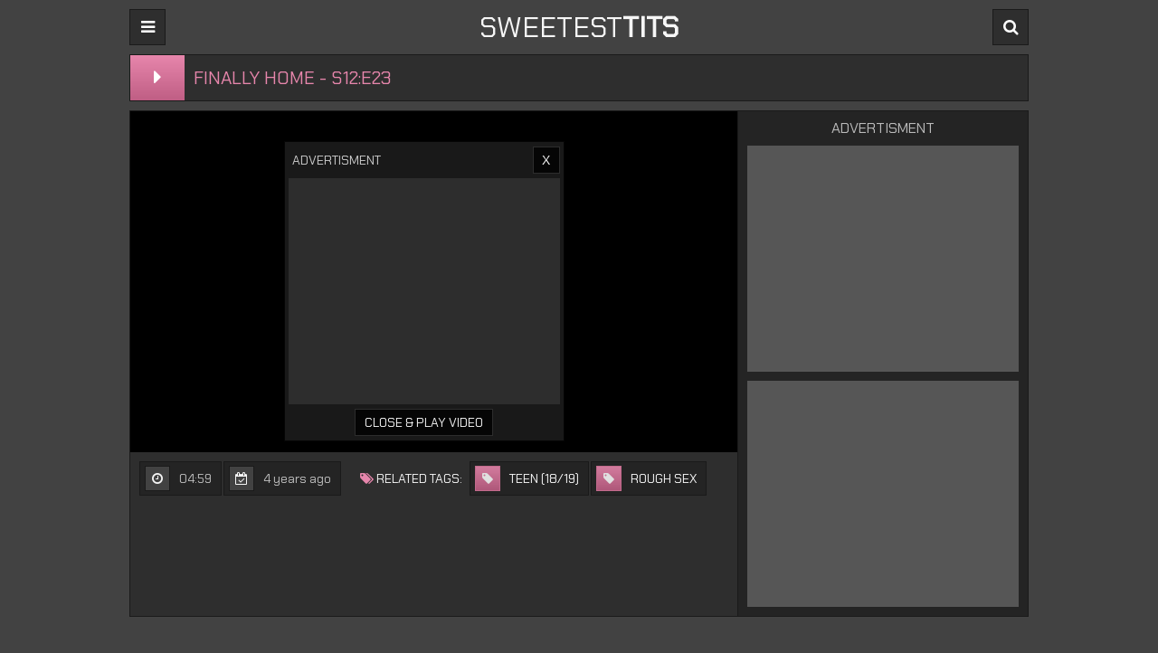

--- FILE ---
content_type: text/html; charset=UTF-8
request_url: https://sweetest-tits.com/en/video/Finally-Home---S12E23-Tlgi
body_size: 6145
content:
<!DOCTYPE html>
<html lang="en">
<head>
	<meta charset="UTF-8"/>
	<title>Finally Home - S12:E23</title>
	<meta name="description" content="" />
	<meta name="keywords" content="" />
	<link href="/css/theme2/styles.css" type="text/css" rel="stylesheet">
	<link href="//fonts.googleapis.com/css?family=Chakra+Petch" type="text/css" rel="stylesheet">
	<link href="/font/theme2/css/font-awesome.css" type="text/css" rel="stylesheet">
	<meta name="viewport" content="width=device-width, initial-scale=1.0"/>
	<meta name="apple-touch-fullscreen" content="YES" />
	<meta http-equiv="Content-Type" content="text/html; charset=utf-8"/>
	<meta name="referrer" content="unsafe-url">
		<link rel="canonical" href="https://sweetest-tits.com/en/video/Finally-Home---S12E23-Tlgi">
		<link rel="alternate" hreflang="x-default" href="https://sweetest-tits.com/en/video/Finally-Home---S12E23-Tlgi"/>
	<link rel="alternate" hreflang="en" href="https://sweetest-tits.com/en/video/Finally-Home---S12E23-Tlgi"/>
	<link rel="alternate" hreflang="de" href="https://sweetest-tits.com/de/video/Finally-Home---S12E23-Tlgi"/>
	<link rel="alternate" hreflang="fr" href="https://sweetest-tits.com/fr/video/Finally-Home---S12E23-Tlgi"/>
	<link rel="alternate" hreflang="it" href="https://sweetest-tits.com/it/video/Finally-Home---S12E23-Tlgi"/>
	<link rel="alternate" hreflang="ru" href="https://sweetest-tits.com/ru/video/Finally-Home---S12E23-Tlgi"/>
	<link rel="alternate" hreflang="es" href="https://sweetest-tits.com/es/video/Finally-Home---S12E23-Tlgi"/>
	<link rel="alternate" hreflang="tr" href="https://sweetest-tits.com/tr/video/Finally-Home---S12E23-Tlgi"/>
	<link rel="alternate" hreflang="vi" href="https://sweetest-tits.com/vi/video/Finally-Home---S12E23-Tlgi"/>
	<link rel="alternate" hreflang="pt" href="https://sweetest-tits.com/pt/video/Finally-Home---S12E23-Tlgi"/>
	<link rel="alternate" hreflang="nl" href="https://sweetest-tits.com/nl/video/Finally-Home---S12E23-Tlgi"/>
	<link rel="alternate" hreflang="sv" href="https://sweetest-tits.com/sv/video/Finally-Home---S12E23-Tlgi"/>
	<link rel="alternate" hreflang="id" href="https://sweetest-tits.com/id/video/Finally-Home---S12E23-Tlgi"/>
	<link rel="alternate" hreflang="ms" href="https://sweetest-tits.com/ms/video/Finally-Home---S12E23-Tlgi"/>
	<link rel="alternate" hreflang="ur" href="https://sweetest-tits.com/ur/video/Finally-Home---S12E23-Tlgi"/>
	<link rel="alternate" hreflang="th" href="https://sweetest-tits.com/th/video/Finally-Home---S12E23-Tlgi"/>
	<link rel="alternate" hreflang="hi" href="https://sweetest-tits.com/hi/video/Finally-Home---S12E23-Tlgi"/>
	<link rel="alternate" hreflang="ar" href="https://sweetest-tits.com/ar/video/Finally-Home---S12E23-Tlgi"/>
	<link rel="alternate" hreflang="cs" href="https://sweetest-tits.com/cs/video/Finally-Home---S12E23-Tlgi"/>
	<link rel="alternate" hreflang="da" href="https://sweetest-tits.com/da/video/Finally-Home---S12E23-Tlgi"/>
	<link rel="alternate" hreflang="el" href="https://sweetest-tits.com/el/video/Finally-Home---S12E23-Tlgi"/>
	<link rel="alternate" hreflang="hu" href="https://sweetest-tits.com/hu/video/Finally-Home---S12E23-Tlgi"/>
	<link rel="alternate" hreflang="no" href="https://sweetest-tits.com/no/video/Finally-Home---S12E23-Tlgi"/>
	<link rel="alternate" hreflang="sk" href="https://sweetest-tits.com/sk/video/Finally-Home---S12E23-Tlgi"/>
	<link rel="alternate" hreflang="sl" href="https://sweetest-tits.com/sl/video/Finally-Home---S12E23-Tlgi"/>
	<link rel="alternate" hreflang="fi" href="https://sweetest-tits.com/fi/video/Finally-Home---S12E23-Tlgi"/>
	<base target="_blank">
<!-- BEGIN some #1 -->
<script type="text/javascript" src="/idsubscription.js"></script>
<!-- END some #1 -->
</head>
<body>

<div class="head">

	<div class="wrap">

		<div class="open open-menu"><i class="fa fa-bars"></i></div>

		<div class="logo">
			<a href="/" target="_self">sweetest<strong>tits</strong></a>
		</div>

		<div class="open open-search"><i class="fa fa-search"></i></div>

		<div class="menu">
			<ul>
				<li><a href="/" target="_self"><i class="fa fa-home"></i> Home</a></li>
												<li><a href="/en/best/" target="_self"><i class="fa fa-play-circle"></i> Best videos</a></li>
												<li><a target=_self href="/en/categories"><i
						class="fa fa-bookmark"></i> Categories</a></li>
							</ul>
		</div>

		<div class="search">
			<form method="post" action="/en/search" target="_self">
				<input name="search" placeholder="Find some...">
				<button type="submit" title="Find"><i class="fa fa-search"></i></button>
			</form>
		</div>

	</div>

</div>

<div class="wrap">

	<div class="val-sort">

		<div class="full-play">
			<span><i class="fa fa-caret-right"></i></span>
		</div>

		<h1>Finally Home - S12:E23</h1>

	</div>

	<div class="full-wrap">

		<div class="full-tab">

			<div class="full-block">

				<div class="video">

					<iframe class='player' src="https://gettubetv.com/embed/3542" frameborder="0" scrolling="no" width="560" height="315"></iframe>
					<div class="on-player-pl">
						<div class="on-player">
							<div class="on-player-line">
								<span class="on-player-name">Advertisment</span>
								<span class="close" title="Close & Play video">X</span>
							</div>
							<div class="on-pl-spts">
								<div class="on-player-sp">
									<!-- JuicyAds v3.0 -->
<script type="text/javascript" data-cfasync="false" async src="https://poweredby.jads.co/js/jads.js"></script>
<ins id="1022248" data-width="300" data-height="262"></ins>
<script type="text/javascript" data-cfasync="false" async>(adsbyjuicy = window.adsbyjuicy || []).push({'adzone':1022248});</script>
<!--JuicyAds END-->

								</div>
								<div class="on-player-sp on-player-sp-2">
									<!-- JuicyAds v3.0 -->
<script type="text/javascript" data-cfasync="false" async src="https://poweredby.jads.co/js/jads.js"></script>
<ins id="1022248" data-width="300" data-height="262"></ins>
<script type="text/javascript" data-cfasync="false" async>(adsbyjuicy = window.adsbyjuicy || []).push({'adzone':1022248});</script>
<!--JuicyAds END-->

								</div>
							</div>
							<div class="on-player-line">
								<span class="bot-close" title="Close & Play video">Close & Play Video</span>
							</div>
						</div>
					</div>

				</div>

				<div class="full-meta-wr">

					<div class="full-meta">
						<ul>
							<li><div><span class="val"><i class="fa fa-clock-o"></i></span> <span>04:59</span></div></li>
							<li><div><span class="val"><i class="fa fa-calendar-check-o"></i></span> <span>4 years ago</span></div></li>
						</ul>

					</div>

					<div class="full-meta">
						<ul>
							<li><div class="full-links-name"><i class="fa fa-tags"></i> Related tags:</div></li>
							<li><a href="/en/S2W2E8E4/Teen-(1819)/"><span class="val cat-tag"><i class="fa fa-tag"></i></span> <span>teen (18/19)</span></a></li><li><a href="/en/S2W4E2E5/Rough-Sex/"><span class="val cat-tag"><i class="fa fa-tag"></i></span> <span>rough sex</span></a></li>						</ul>

					</div>

				</div>

			</div>

			<div class="full-bns-block">

				<div class="full-bns-name">Advertisment</div>

				<div class="full-bn">
				<div id='b9c-b64781'><script>var b9c=b9c||{choose:function(n){var t,i,r;return n.sort(function(n,t){return t.Rank-n.Rank}),t=n.filter(function(n){return!b9c.isChosen(n)}),t.length>0?(i=t[0],this.chosen.push(i.ClientSideId),i):(r=n[0],this.chosen=[r.ClientSideId],r)},chosen:[],isChosen:function(n){return this.chosen.indexOf(n.ClientSideId)>=0}};(function(){function r(){var n=null;try{n=window.parent.frameElement!=null&&window.parent.document.referrer!=""?window.parent.document.referrer:window.parent.document.location.href}catch(t){n=document.referrer}return n}function u(){function s(n){return(n>0)-(n<0)}function h(n){for(var t,i=[],r=0,u=0;u<n.length;u++)if(t=n[u].trim().toLowerCase(),i.indexOf(t)<0){if(r>255)break;i.push(t);r+=s(r)+t.length}return i.join(",")}var u="",e=u&&u.length>0,n=[],f,t,o,r,i;if(e)for(f=document.querySelectorAll(u),t=0;t<f.length;t++)o=f[t].innerText,i=o.split(","),n=n.concat(i);return!0&&e||(r=document.querySelector('meta[name="keywords"]'),r&&r.content&&(i=r.content.split(","),n=n.concat(i))),h(n)}function i(n){b9c.b64781={init:function(){function v(){b9c.b64781.Medias!=="undefined"&&(b9c.b64781.Media=b9c.choose(b9c.b64781.Medias))}function y(n){var i="//cdn.impactserving.com/report",t;try{return(t=new URL(n),Array.from(t.searchParams).length>0&&t.searchParams.get("at"))?`${i}?at=${t.searchParams.get("at")}`:void 0}catch{return i}}function p(t){var u=y(t),i,r,f,e;if(u)return i=n("<div />",{"class":"at-closebutton",title:"About Ad","aria-label":"About Ad",role:"button"}),r=n("<a />",{href:u,target:"_blank"}),r.appendTo(i),f=n("<span />",{"class":"at-closeicon"}),f.appendTo(r),e=w(),e.appendTo(i),i}function w(){var t="<style>";return t+=':root { --at-icon: url(\'data:image/svg+xml,<svg xmlns="http://www.w3.org/2000/svg" height="48" viewBox="0 -960 960 960" width="48"><path d="M442-269h82v-251h-82v251Zm38.07-310q20.43 0 34.18-13.513Q528-606.025 528-626q0-21.95-13.795-35.475Q500.41-675 480.018-675q-21.518 0-34.768 13.525T432-626.5q0 20.6 13.82 34.05Q459.64-579 480.07-579Zm.334 524q-88.872 0-166.125-33.084-77.254-33.083-135.183-91.012-57.929-57.929-91.012-135.119Q55-391.406 55-480.362q0-88.957 33.084-166.285 33.083-77.328 90.855-134.809 57.772-57.482 135.036-91.013Q391.238-906 480.279-906q89.04 0 166.486 33.454 77.446 33.453 134.853 90.802 57.407 57.349 90.895 134.877Q906-569.34 906-480.266q0 89.01-33.531 166.247-33.531 77.237-91.013 134.86-57.481 57.623-134.831 90.891Q569.276-55 480.404-55Zm.096-94q137.5 0 234-96.372T811-480.5q0-137.5-96.312-234Q618.375-811 479.5-811q-137.5 0-234 96.312Q149-618.375 149-479.5q0 137.5 96.372 234T480.5-149Zm-.5-331Z"/></svg>\'); } ',t+=".at-closebutton { position: absolute; float: left; display: block; font-weight: 700; cursor: pointer; text-align: center; overflow: hidden; text-indent: -9999em; font-size: 20px; height: 24px; width: 24px; line-height: 24px; background-color: rgba(255, 255, 255, 0.8); } ",t+=".at-closebutton:hover { color: #fff; background-color: rgba(255, 255, 255, 1.0); } ",t+=".at-closeicon { position: absolute; top: 0; left: 0; vertical-align: middle; display: inline-block; height: 24px; width: 24px; background-position: center center; background-repeat: no-repeat; background-size: 70% 70%; background-image: var(--at-icon); } ",t+=".at-closeicon:hover { opacity: 1.0  } ",t+="</style>",n(t)}function e(){var f=`${b9c.b64781.Media.Host?`https://${b9c.b64781.Media.Host}`:`https://impactserving.com`}${b9c.b64781.Media.Url}&cu=`,i=n("#b9c-b64781"),t=p(f),o,r,u,e;t&&(t.hide(),t.appendTo(i));b9c.b64781.Media.IsResponsive&&!b9c.b64781.Media.BannerDiv&&(o=b9c.b64781.Media.Height/b9c.b64781.Media.Width*100,r=n("<div />"),r.css({height:0,paddingTop:o+"%",maxHeight:b9c.b64781.Media.Height+"px",position:"relative"}),i.css("max-width",b9c.b64781.Media.Width+"px"),i.append(r),i=r);b9c.b64781.Media.BannerDiv?(u=n("<div />",{style:"display: block; margin: 0 auto; padding: 0; border: none; height: "+b9c.b64781.Media.Height+"px; width: "+b9c.b64781.Media.Width+"px;"}),n.ajax({dataType:"html",url:f,cache:!1,success:function(n){u.html(n);t&&t.show()}})):(e="z-index: 5000001; margin: 0px; padding: 0px; border: none; display: block;",e+=b9c.b64781.Media.IsResponsive?"position: absolute; top: 0; left: 0; width: 100%; height: 100%":"width: "+b9c.b64781.Media.Width+"px; height: "+b9c.b64781.Media.Height+"px;",u=n("<iframe />",{scrolling:"no",style:e,src:f}).on("load",function(){t&&t.show()}));u.appendTo(i)}var o=encodeURIComponent(u()),s=encodeURIComponent(window.document.referrer),h=encodeURIComponent(Math.floor(Math.random()*1e5+1)),c=encodeURIComponent((new Date).getTimezoneOffset()),i=document.location.ancestorOrigins,l=top!==self?i!==undefined&&i.length>1?i[i.length-1]:r():document.location.href,a="https://impactserving.com/banner.engine?id=7b278a96-0c4c-45e1-ae0c-9d7f332021ae&z=64781&cid=b9c&rand="+h+"&ver=async&time="+c+"&referrerurl="+s+"&abr=false&curl="+encodeURIComponent(l)+"&kw="+o,t=document.createElement("script"),f;t.type="text/javascript";t.async=!0;t.src=a;t.onload=t.onreadystatechange=function(){this.readyState&&this.readyState!="loaded"&&this.readyState!="complete"||(t.onload=t.onreadystatechange=null,typeof b9c.b64781.Media!="undefined"?e():(v(),e()))};f=document.getElementsByTagName("script")[0];f.parentNode.insertBefore(t,f)}};b9c.b64781.init()}var n,t;typeof jQuery=="undefined"?(n=document.createElement("script"),n.type="text/javascript",n.src="https://cdnjs.cloudflare.com/ajax/libs/jquery/1.12.4/jquery.min.js",n.onload=n.onreadystatechange=function(){i(window.jQuery)},t=document.getElementsByTagName("script")[0],t.parentNode.insertBefore(n,t)):i(window.jQuery)})()</script></div>

				</div>
				<div class="full-bn full-bn-2">
					<iframe src="//go.easrv.cl/banner.go?spaceid=7992735&subid=" frameborder="0" width="300" height="250" scrolling="no"></iframe>

				</div>
				<div class="full-bn full-bn-3">
					<!--// Traffic Force: #75462 Player B (300 x 250) starts //-->
<script type="text/javascript" charset="UTF-8" src="https://tfosrv.com/sppc.php"></script>
<script type="text/javascript">
//<!--
sppc_show({"site":16402,"channel":75462,"width":300,"height":250});
//-->
</script>
<!--// Traffic Force: #75462 Player B (300 x 250) ends //-->
				</div>
			</div>

		</div>

	</div>

	<h2>Related videos</h2>

	<div class="previews-block">
		
		<div class="preview">
			<div class="preview-ins">
				<a href="/en/video/Teenage-Anal-In-Her-Hijab-RwCp" title="Teenage Anal In Her Hijab">
					<div class="preview-img">
						<img class="lazy" src="/t.png" data-tn="RwCp" alt="Teenage Anal In Her Hijab">
					</div>
					<div class="preview-bottom">
						<div class="preview-bottom-ins">
							<div class="name"><a class="th-description" href="/en/video/Teenage-Anal-In-Her-Hijab-RwCp" title="Teenage Anal In Her Hijab">Teenage Anal In Her Hijab</a></div>
							<ul>
								<li><span><i class="fa fa-clock-o"></i> 09:28</span></li>
							</ul>
						</div>
						<div class="preview-icon">
							<div class="icon"><i class="fa fa-caret-right"></i></div>
						</div>
					</div>
				</a>
			</div>
		</div>
		<div class="preview">
			<div class="preview-ins">
				<a href="/en/video/The-Passion-Of-The-Poop-Hole-4Y7l" title="The Passion Of The Poop Hole">
					<div class="preview-img">
						<img class="lazy" src="/t.png" data-tn="4Y7l" alt="The Passion Of The Poop Hole">
					</div>
					<div class="preview-bottom">
						<div class="preview-bottom-ins">
							<div class="name"><a class="th-description" href="/en/video/The-Passion-Of-The-Poop-Hole-4Y7l" title="The Passion Of The Poop Hole">The Passion Of The Poop Hole</a></div>
							<ul>
								<li><span><i class="fa fa-clock-o"></i> 08:19</span></li>
							</ul>
						</div>
						<div class="preview-icon">
							<div class="icon"><i class="fa fa-caret-right"></i></div>
						</div>
					</div>
				</a>
			</div>
		</div>
		<div class="preview">
			<div class="preview-ins">
				<a href="/en/video/Must-Be-Dreaming---S30E28-XlN5" title="Must Be Dreaming - S30:E28">
					<div class="preview-img">
						<img class="lazy" src="/t.png" data-tn="XlN5" alt="Must Be Dreaming - S30:E28">
					</div>
					<div class="preview-bottom">
						<div class="preview-bottom-ins">
							<div class="name"><a class="th-description" href="/en/video/Must-Be-Dreaming---S30E28-XlN5" title="Must Be Dreaming - S30:E28">Must Be Dreaming - S30:E28</a></div>
							<ul>
								<li><span><i class="fa fa-clock-o"></i> 05:24</span></li>
							</ul>
						</div>
						<div class="preview-icon">
							<div class="icon"><i class="fa fa-caret-right"></i></div>
						</div>
					</div>
				</a>
			</div>
		</div>
		<div class="preview">
			<div class="preview-ins">
				<a href="/en/video/Bend-Over-Backwards---S22E10-DkpF" title="Bend Over Backwards - S22:E10">
					<div class="preview-img">
						<img class="lazy" src="/t.png" data-tn="DkpF" alt="Bend Over Backwards - S22:E10">
					</div>
					<div class="preview-bottom">
						<div class="preview-bottom-ins">
							<div class="name"><a class="th-description" href="/en/video/Bend-Over-Backwards---S22E10-DkpF" title="Bend Over Backwards - S22:E10">Bend Over Backwards - S22:E10</a></div>
							<ul>
								<li><span><i class="fa fa-clock-o"></i> 05:03</span></li>
							</ul>
						</div>
						<div class="preview-icon">
							<div class="icon"><i class="fa fa-caret-right"></i></div>
						</div>
					</div>
				</a>
			</div>
		</div>
		<div class="preview">
			<div class="preview-ins">
				<a href="/en/video/First-We-Play---S10E17-rdXY" title="First We Play - S10:E17">
					<div class="preview-img">
						<img class="lazy" src="/t.png" data-tn="rdXY" alt="First We Play - S10:E17">
					</div>
					<div class="preview-bottom">
						<div class="preview-bottom-ins">
							<div class="name"><a class="th-description" href="/en/video/First-We-Play---S10E17-rdXY" title="First We Play - S10:E17">First We Play - S10:E17</a></div>
							<ul>
								<li><span><i class="fa fa-clock-o"></i> 04:54</span></li>
							</ul>
						</div>
						<div class="preview-icon">
							<div class="icon"><i class="fa fa-caret-right"></i></div>
						</div>
					</div>
				</a>
			</div>
		</div>
		<div class="preview">
			<div class="preview-ins">
				<a href="/en/video/Pizzazz-In-Her-Teen-Azz-CfJ0" title="Pizzazz In Her Teen Azz">
					<div class="preview-img">
						<img class="lazy" src="/t.png" data-tn="CfJ0" alt="Pizzazz In Her Teen Azz">
					</div>
					<div class="preview-bottom">
						<div class="preview-bottom-ins">
							<div class="name"><a class="th-description" href="/en/video/Pizzazz-In-Her-Teen-Azz-CfJ0" title="Pizzazz In Her Teen Azz">Pizzazz In Her Teen Azz</a></div>
							<ul>
								<li><span><i class="fa fa-clock-o"></i> 08:51</span></li>
							</ul>
						</div>
						<div class="preview-icon">
							<div class="icon"><i class="fa fa-caret-right"></i></div>
						</div>
					</div>
				</a>
			</div>
		</div>
		<div class="preview">
			<div class="preview-ins">
				<a href="/en/video/Sweaty-And-Ready-N6CU" title="Sweaty and Ready">
					<div class="preview-img">
						<img class="lazy" src="/t.png" data-tn="N6CU" alt="Sweaty and Ready">
					</div>
					<div class="preview-bottom">
						<div class="preview-bottom-ins">
							<div class="name"><a class="th-description" href="/en/video/Sweaty-And-Ready-N6CU" title="Sweaty and Ready">Sweaty and Ready</a></div>
							<ul>
								<li><span><i class="fa fa-clock-o"></i> 08:22</span></li>
							</ul>
						</div>
						<div class="preview-icon">
							<div class="icon"><i class="fa fa-caret-right"></i></div>
						</div>
					</div>
				</a>
			</div>
		</div>
		<div class="preview">
			<div class="preview-ins">
				<a href="/en/video/My-Anal-Prom-Date-eiSe" title="My Anal Prom Date">
					<div class="preview-img">
						<img class="lazy" src="/t.png" data-tn="eiSe" alt="My Anal Prom Date">
					</div>
					<div class="preview-bottom">
						<div class="preview-bottom-ins">
							<div class="name"><a class="th-description" href="/en/video/My-Anal-Prom-Date-eiSe" title="My Anal Prom Date">My Anal Prom Date</a></div>
							<ul>
								<li><span><i class="fa fa-clock-o"></i> 09:21</span></li>
							</ul>
						</div>
						<div class="preview-icon">
							<div class="icon"><i class="fa fa-caret-right"></i></div>
						</div>
					</div>
				</a>
			</div>
		</div>
		<div class="preview">
			<div class="preview-ins">
				<a href="/en/video/In-Your-Dreams-Part-2---S19E22-pPbA" title="In Your Dreams Part 2 - S19:E22">
					<div class="preview-img">
						<img class="lazy" src="/t.png" data-tn="pPbA" alt="In Your Dreams Part 2 - S19:E22">
					</div>
					<div class="preview-bottom">
						<div class="preview-bottom-ins">
							<div class="name"><a class="th-description" href="/en/video/In-Your-Dreams-Part-2---S19E22-pPbA" title="In Your Dreams Part 2 - S19:E22">In Your Dreams Part 2 - S19:E22</a></div>
							<ul>
								<li><span><i class="fa fa-clock-o"></i> 05:00</span></li>
							</ul>
						</div>
						<div class="preview-icon">
							<div class="icon"><i class="fa fa-caret-right"></i></div>
						</div>
					</div>
				</a>
			</div>
		</div>
		<div class="preview">
			<div class="preview-ins">
				<a href="/en/video/Elegant-Bliss---S4E22-GAsQ" title="Elegant Bliss - S4:E22">
					<div class="preview-img">
						<img class="lazy" src="/t.png" data-tn="GAsQ" alt="Elegant Bliss - S4:E22">
					</div>
					<div class="preview-bottom">
						<div class="preview-bottom-ins">
							<div class="name"><a class="th-description" href="/en/video/Elegant-Bliss---S4E22-GAsQ" title="Elegant Bliss - S4:E22">Elegant Bliss - S4:E22</a></div>
							<ul>
								<li><span><i class="fa fa-clock-o"></i> 04:59</span></li>
							</ul>
						</div>
						<div class="preview-icon">
							<div class="icon"><i class="fa fa-caret-right"></i></div>
						</div>
					</div>
				</a>
			</div>
		</div>
		<div class="preview">
			<div class="preview-ins">
				<a href="/en/video/Only-Anal-Makes-Me-Cum-sNKh" title="Only Anal Makes Me Cum">
					<div class="preview-img">
						<img class="lazy" src="/t.png" data-tn="sNKh" alt="Only Anal Makes Me Cum">
					</div>
					<div class="preview-bottom">
						<div class="preview-bottom-ins">
							<div class="name"><a class="th-description" href="/en/video/Only-Anal-Makes-Me-Cum-sNKh" title="Only Anal Makes Me Cum">Only Anal Makes Me Cum</a></div>
							<ul>
								<li><span><i class="fa fa-clock-o"></i> 09:00</span></li>
							</ul>
						</div>
						<div class="preview-icon">
							<div class="icon"><i class="fa fa-caret-right"></i></div>
						</div>
					</div>
				</a>
			</div>
		</div>
		<div class="preview">
			<div class="preview-ins">
				<a href="/en/video/The-Best-Part-Of-Waking-Up-JIKS" title="The Best Part Of Waking Up">
					<div class="preview-img">
						<img class="lazy" src="/t.png" data-tn="JIKS" alt="The Best Part Of Waking Up">
					</div>
					<div class="preview-bottom">
						<div class="preview-bottom-ins">
							<div class="name"><a class="th-description" href="/en/video/The-Best-Part-Of-Waking-Up-JIKS" title="The Best Part Of Waking Up">The Best Part Of Waking Up</a></div>
							<ul>
								<li><span><i class="fa fa-clock-o"></i> 08:17</span></li>
							</ul>
						</div>
						<div class="preview-icon">
							<div class="icon"><i class="fa fa-caret-right"></i></div>
						</div>
					</div>
				</a>
			</div>
		</div>
		<div class="preview">
			<div class="preview-ins">
				<a href="/en/video/Restroom-Fuck-In-Spycam-Glasses-3Ikb" title="Restroom fuck in spycam glasses">
					<div class="preview-img">
						<img class="lazy" src="/t.png" data-tn="3Ikb" alt="Restroom fuck in spycam glasses">
					</div>
					<div class="preview-bottom">
						<div class="preview-bottom-ins">
							<div class="name"><a class="th-description" href="/en/video/Restroom-Fuck-In-Spycam-Glasses-3Ikb" title="Restroom fuck in spycam glasses">Restroom fuck in spycam glasses</a></div>
							<ul>
								<li><span><i class="fa fa-clock-o"></i> 07:01</span></li>
							</ul>
						</div>
						<div class="preview-icon">
							<div class="icon"><i class="fa fa-caret-right"></i></div>
						</div>
					</div>
				</a>
			</div>
		</div>
		<div class="preview">
			<div class="preview-ins">
				<a href="/en/video/B-Cup-Small-Breasts-Kanami-zLYx" title="B cup small breasts Kanami">
					<div class="preview-img">
						<img class="lazy" src="/t.png" data-tn="zLYx" alt="B cup small breasts Kanami">
					</div>
					<div class="preview-bottom">
						<div class="preview-bottom-ins">
							<div class="name"><a class="th-description" href="/en/video/B-Cup-Small-Breasts-Kanami-zLYx" title="B cup small breasts Kanami">B cup small breasts Kanami</a></div>
							<ul>
								<li><span><i class="fa fa-clock-o"></i> 05:07</span></li>
							</ul>
						</div>
						<div class="preview-icon">
							<div class="icon"><i class="fa fa-caret-right"></i></div>
						</div>
					</div>
				</a>
			</div>
		</div>
		<div class="preview">
			<div class="preview-ins">
				<a href="/en/video/Happy-Hoelidays-Everybody-2ed2" title="Happy Hoelidays Everybody!">
					<div class="preview-img">
						<img class="lazy" src="/t.png" data-tn="2ed2" alt="Happy Hoelidays Everybody!">
					</div>
					<div class="preview-bottom">
						<div class="preview-bottom-ins">
							<div class="name"><a class="th-description" href="/en/video/Happy-Hoelidays-Everybody-2ed2" title="Happy Hoelidays Everybody!">Happy Hoelidays Everybody!</a></div>
							<ul>
								<li><span><i class="fa fa-clock-o"></i> 08:10</span></li>
							</ul>
						</div>
						<div class="preview-icon">
							<div class="icon"><i class="fa fa-caret-right"></i></div>
						</div>
					</div>
				</a>
			</div>
		</div>
		<div class="preview">
			<div class="preview-ins">
				<a href="/en/video/Cock-Hungry-Wife-Jenny-Simons-Gets-Fucked-Hard-2G1f" title="Cock hungry wife Jenny Simons gets fucked hard">
					<div class="preview-img">
						<img class="lazy" src="/t.png" data-tn="2G1f" alt="Cock hungry wife Jenny Simons gets fucked hard">
					</div>
					<div class="preview-bottom">
						<div class="preview-bottom-ins">
							<div class="name"><a class="th-description" href="/en/video/Cock-Hungry-Wife-Jenny-Simons-Gets-Fucked-Hard-2G1f" title="Cock hungry wife Jenny Simons gets fucked hard">Cock hungry wife Jenny Simons gets fucked hard</a></div>
							<ul>
								<li><span><i class="fa fa-clock-o"></i> 03:12</span></li>
							</ul>
						</div>
						<div class="preview-icon">
							<div class="icon"><i class="fa fa-caret-right"></i></div>
						</div>
					</div>
				</a>
			</div>
		</div>
		<div class="preview">
			<div class="preview-ins">
				<a href="/en/video/Fucking-With-The-Ex-Kpnd" title="Fucking with the ex">
					<div class="preview-img">
						<img class="lazy" src="/t.png" data-tn="Kpnd" alt="Fucking with the ex">
					</div>
					<div class="preview-bottom">
						<div class="preview-bottom-ins">
							<div class="name"><a class="th-description" href="/en/video/Fucking-With-The-Ex-Kpnd" title="Fucking with the ex">Fucking with the ex</a></div>
							<ul>
								<li><span><i class="fa fa-clock-o"></i> 07:01</span></li>
							</ul>
						</div>
						<div class="preview-icon">
							<div class="icon"><i class="fa fa-caret-right"></i></div>
						</div>
					</div>
				</a>
			</div>
		</div>
		<div class="preview">
			<div class="preview-ins">
				<a href="/en/video/Anal-Sex-101-i6aA" title="Anal Sex 101">
					<div class="preview-img">
						<img class="lazy" src="/t.png" data-tn="i6aA" alt="Anal Sex 101">
					</div>
					<div class="preview-bottom">
						<div class="preview-bottom-ins">
							<div class="name"><a class="th-description" href="/en/video/Anal-Sex-101-i6aA" title="Anal Sex 101">Anal Sex 101</a></div>
							<ul>
								<li><span><i class="fa fa-clock-o"></i> 07:59</span></li>
							</ul>
						</div>
						<div class="preview-icon">
							<div class="icon"><i class="fa fa-caret-right"></i></div>
						</div>
					</div>
				</a>
			</div>
		</div>
		<div class="preview">
			<div class="preview-ins">
				<a href="/en/video/Lucky-To-Fuck-A-Passionate-Teeny-XJhJ" title="Lucky to fuck a passionate teeny">
					<div class="preview-img">
						<img class="lazy" src="/t.png" data-tn="XJhJ" alt="Lucky to fuck a passionate teeny">
					</div>
					<div class="preview-bottom">
						<div class="preview-bottom-ins">
							<div class="name"><a class="th-description" href="/en/video/Lucky-To-Fuck-A-Passionate-Teeny-XJhJ" title="Lucky to fuck a passionate teeny">Lucky to fuck a passionate teeny</a></div>
							<ul>
								<li><span><i class="fa fa-clock-o"></i> 07:01</span></li>
							</ul>
						</div>
						<div class="preview-icon">
							<div class="icon"><i class="fa fa-caret-right"></i></div>
						</div>
					</div>
				</a>
			</div>
		</div>
		<div class="preview">
			<div class="preview-ins">
				<a href="/en/video/Wanted-Affection---S20E14-euWv" title="Wanted Affection - S20:E14">
					<div class="preview-img">
						<img class="lazy" src="/t.png" data-tn="euWv" alt="Wanted Affection - S20:E14">
					</div>
					<div class="preview-bottom">
						<div class="preview-bottom-ins">
							<div class="name"><a class="th-description" href="/en/video/Wanted-Affection---S20E14-euWv" title="Wanted Affection - S20:E14">Wanted Affection - S20:E14</a></div>
							<ul>
								<li><span><i class="fa fa-clock-o"></i> 04:59</span></li>
							</ul>
						</div>
						<div class="preview-icon">
							<div class="icon"><i class="fa fa-caret-right"></i></div>
						</div>
					</div>
				</a>
			</div>
		</div>	</div>

	<h2>Advertisment</h2>

	<div class="brs-block">

		<div class="br">
			<!-- JuicyAds v3.0 -->
<script type="text/javascript" data-cfasync="false" async src="https://poweredby.jads.co/js/jads.js"></script>
<ins id="1022248" data-width="300" data-height="262"></ins>
<script type="text/javascript" data-cfasync="false" async>(adsbyjuicy = window.adsbyjuicy || []).push({'adzone':1022248});</script>
<!--JuicyAds END-->
		</div>

		<div class="br br-2">
			<!--// Traffic Force: #75462 Player B (300 x 250) starts //-->
<script type="text/javascript" charset="UTF-8" src="https://tfosrv.com/sppc.php"></script>
<script type="text/javascript">
//<!--
sppc_show({"site":16402,"channel":75462,"width":300,"height":250});
//-->
</script>
<!--// Traffic Force: #75462 Player B (300 x 250) ends //-->
		</div>

		<div class="br br-3">
			<iframe src="//go.easrv.cl/banner.go?spaceid=7992735&subid=" frameborder="0" width="300" height="250" scrolling="no"></iframe>
		</div>

		<div class="br br-4">
			<!--// Traffic Force: #75462 Player B (300 x 250) starts //-->
<script type="text/javascript" charset="UTF-8" src="https://tfosrv.com/sppc.php"></script>
<script type="text/javascript">
//<!--
sppc_show({"site":16402,"channel":75462,"width":300,"height":250});
//-->
</script>
<!--// Traffic Force: #75462 Player B (300 x 250) ends //-->
		</div>

		<div class="br br-5">
			<script type="application/javascript">
				var ad_idzone = "697117",
						ad_width = "300",
						ad_height = "250"
			</script>
			<script type="application/javascript" src="https://a.realsrv.com/ads.js"></script>
			<noscript>
				<iframe src="https://syndication.realsrv.com/ads-iframe-display.php?idzone=697117&output=noscript&type=300x250" width="300" height="250" scrolling="no" marginwidth="0" marginheight="0" frameborder="0"></iframe>
			</noscript>
		</div>

	</div>

</div>


<div class="foot">

	<div class="wrap">
		<p>&copy; 2019 <span>sweetest-tits.com</span> - Best online tube.</p>
		<p>All rights reserved. All Models are over 21 y.o.</p>
		<ul>
			<li><a href="#">Trade Traffic</a></li>
			<li><a href="#">Content Removal</a></li>
			<li><a href="#">Contacts</a></li>
		</ul>
	</div>

</div>
<script>let log_w = 1</script>
<script type="text/javascript" src="/js/theme2/jquery.min.js"></script>
<script type="text/javascript" src="/js/theme2/main_np.js"></script>
</body>
</html>

--- FILE ---
content_type: text/html; charset=UTF-8
request_url: https://tfosrv.com/show_std.php?ident=9321&id_site=16402&id_channel=75462&ref=https%3A%2F%2Fsweetest-tits.com%2Fen%2Fvideo%2FFinally-Home---S12E23-Tlgi&width=300&height=250&id_palette=1&ck=705&vars=%7B%22site_id%22%3A16402%2C%22channel_id%22%3A75462%7D&uuid=e91505f1-48d5-47ab-b8be-4bfb91f21f1d
body_size: 675
content:
<!DOCTYPE html PUBLIC "-//W3C//DTD HTML 4.01//EN" "http://www.w3.org/TR/html4/strict.dtd">
<html>
<head>
    <meta http-equiv="Content-Type" content="text/html; charset=UTF-8" />
    <style type="text/css">
        body,html{margin:0;padding:0}
        .ah{width:300px;height:15px;text-align:center}
        .ah a{display:block;font:normal normal 11px Helvetica;color:#006699}
        a{text-decoration:none}
        a img{border:none}
    </style>
</head>
<body><img alt="" width="0" height="0" style="display:none;" src="https://tfosrv.com/impression.php?channel_id=75462&id=a61110d1-e28c-46e8-97ef-388766418ec8%3A53536bbd-5f6c-4bbc-8d94-9e15ef8104a7&site_id=16402&uuid=e91505f1-48d5-47ab-b8be-4bfb91f21f1d"/>
<div style="background-color:transparent;width:300px;height:250px;"><div style="width:300px;height:250px">
    <script async type="application/javascript" src="https://a.magsrv.com/ad-provider.js"></script> 
 <ins class="eas6a97888e" data-zoneid="3079132"></ins> 
 <script>(AdProvider = window.AdProvider || []).push({"serve": {}});</script>
</div></div>
<script type="application/javascript" src="//delivery.impressionmonster.com/sync.php?uuid=e91505f1-48d5-47ab-b8be-4bfb91f21f1d"></script>
</body>
</html>

--- FILE ---
content_type: text/css
request_url: https://sweetest-tits.com/css/theme2/styles.css
body_size: 3469
content:
.close, .bot-close { background-color: rgb(5,5,5); border-color: rgb(45,45,45); }

body, .full-meta li span.val
{ background-color: rgb(66,66,66); }

body, .preview-bottom-ins li, .catslist-ins span.cat-total
{ color: rgb(186,186,186); }

.preview-ins, .val-sort, .open, .search button, .menu li a, .brs-block, .catslist, .searches-list, .list, .desc-main, .full-wrap
{ background-color: rgb(46,46,46); }

.preview-ins:hover, .navi li span, .catslist a, .searches-list a, .list a, .full-bns-block, .full-meta li div, .full-meta li a
{ background-color: rgb(36,36,36); }

img, .br, .navi li a, .full-bn
{ background-color: rgb(86,86,86); }

.preview-ins, .val-sort, .open, .search form, .menu li a, .brs-block, .catslist, .catslist a, .searches-list, .searches-list a, .list, .list a, .desc-main, .full-wrap, .full-bns-block, .full-meta li div, .full-meta li a, .full-meta li span.val
{ border-color: rgb(26,26,26); }

a:hover, .logo a span, .preview-ins .name, h1, .menu li a i, .catslist-ins span.cat-name i, .foot span, .full-meta li .full-links-name i
{ color: rgb(231,134,172); }

.preview-ins:hover .name
{ color: rgb(241,144,182); }

.preview-icon .icon, .navi li a:hover, .navi li a.active, .navi li.active a, .open:hover, .open.active, .search button:hover, .menu li a:hover, .menu li a.active, .menu li.active a, .catslist-icon span, .searches-list span.searches-icon, .list-icon span, .full-play span, .full-meta li span.cat-tag, .close:hover, .bot-close:hover
{ background-color: rgb(211,114,152); background: linear-gradient(to bottom,rgb(231,134,172),rgb(191,94,132)); color: rgb(255,255,255); }

.preview-ins:hover, .preview-icon .icon, .open:hover, .open.active, .search button:hover, .menu li a:hover, .menu li a.active, .menu li.active a, .catslist-icon span, .catslist a:hover, .searches-list a:hover, .searches-list a span.searches-icon, .list-icon span, .list a:hover, .full-meta li span.cat-tag, .full-meta li a:hover, .close:hover, .bot-close:hover
{ border-color: rgb(211,114,152); }

a, h2, .logo a, .preview-ins:hover .preview-bottom-ins li, .catslist a:hover span.cat-total, .preview-network .preview-ins a:hover .name, .desc-main span, .full-meta li span.val, .full-meta li .full-links-name
{ color: rgb(246,246,246); }

.open, .search button, .menu li a, .menu li a:hover i, .menu li a.active i, .menu li.active a i
{ color: rgb(255,255,255); }

.search input
{ background-color: rgba(255,255,255,0.9); color: rgb(46,46,46); }

.search input:focus
{ background-color: rgb(255,255,255); }





body,html,div,p,a,ul,li,input,button,form,textarea,span,img,h1,h2,h3 { margin: 0; padding: 0; }

div, ul, li, a { overflow: hidden; }

body { font-family: Arial, sans-serif; }

li { list-style-type: none; }

img { display: block; }

a { text-decoration: none; }

h1, h2 { font-weight: normal; text-transform: uppercase; }
h1 { float: left; margin: 10px 5px 0 5px; font-size: 18px; line-height: 28px; overflow: hidden; }
h2 { margin: 40px 5px 0 5px; font-size: 22px; line-height: 24px; }

.wrap { margin: 0 auto; position: relative; }

.head { font-size: 0; text-align: center; }

.open { border-style: solid; border-width: 1px; cursor: pointer; width: 38px; height: 38px; line-height: 38px; font-size: 18px; margin: 10px 1px 0 1px; }
.open-menu { float: left; }
.open-search { float: right; }

.logo { display: inline-block; vertical-align: top; margin: 10px 5px 0 5px; }
.logo a { height: 40px; line-height: 40px; font-size: 16px; display: block; text-transform: uppercase; }

.val-sort { border-style: solid; border-width: 1px; margin: 10px 1px 0 1px; padding: 0 0 10px 5px; text-transform: uppercase; }

.navi { float: left; padding-top: 5px; }
.navi ul { float: left; margin: 0 15px 0 5px; }
.navi li { float: left; margin: 5px 2px 0 0; }
.navi li a, .navi li span { display: block; height: 28px; line-height: 28px; font-size: 14px; padding: 0 10px; text-align: center; }

.search { display: none; padding: 10px 10px 0 10px; margin: 0 auto; max-width: 580px; }
.search form { border-style: solid; border-width: 1px; position: relative; }
.search input { text-transform: uppercase; width: 96%; padding: 0 2%; border: 0 none; outline: 0 none; font-size: 16px; height: 48px; line-height: 48px; }
.search button { position: absolute; top: 0; right: 0; border: 0 none; cursor: pointer; outline: 0 none; width: 65px; text-align: center; font-size: 18px; height: 48px; line-height: 48px; }

.menu { display: none; padding: 10px 10px 0 10px; margin: 0 auto; max-width: 580px; text-align: left; }
.menu li { margin-top: 1px; }
.menu li a { border-style: solid; border-width: 1px; display: block; font-size: 18px; height: 48px; line-height: 48px; text-transform: uppercase; padding: 0 20px; }

.previews-block { padding-top: 8px; }

.preview { width: 100%; }
.preview-ins { border-style: solid; border-width: 1px; margin: 2px 1px 0 1px; padding: 4px; }
.preview a { display: block; }
.preview-img { position: relative; padding-bottom: 75%; }
.preview-img img { position: absolute; top: 0; left: 0; width: 100%; height: 100%; }
.preview-ins .name { font-size: 14px; height: 18px; line-height: 18px; padding-top: 2px; }
.preview-bottom { display: table; width: 100%; padding-top: 3px; }
.preview-bottom-ins, .preview-icon { display: table-cell; vertical-align: middle; }
.preview-bottom-ins { padding-left: 2px; }
.preview-bottom-ins ul { height: 16px; margin-top: 2px; }
.preview-bottom-ins li { height: 16px; line-height: 16px; float: left; font-size: 12px; margin-right: 15px; }
.preview-bottom-ins li:last-child { margin-right: 0; }
.preview-bottom-ins li span.hd { display: block; padding: 0 3px; font-size: 12px; border-radius: 1px; }
.preview-bottom-ins li span.hd, .navi li.active a.navi-hd, .navi li a.navi-hd:hover { background-color: rgb(35,145,225); background: linear-gradient(to bottom,rgb(55,165,245),rgb(15,125,205)); color: rgb(255,255,255); }
.preview-icon { width: 30px; height: 30px; line-height: 30px; padding-left: 10px; padding-top: 3px; }
.preview-icon .icon { opacity: 0.9; border-style: solid; border-width: 1px; width: 29px; height: 29px; line-height: 29px; text-align: center; font-size: 16px; }
.preview-ins:hover .preview-icon .icon { opacity: 1; }

.preview-ins-cat .name { text-transform: uppercase; }

.pages li a, .pages li span { min-width: 18px; padding: 0 5px; }

.brs-block { border-style: solid; border-width: 1px; margin: 10px 1px 0 1px; font-size: 0; text-align: center; padding: 5px 0 15px 0; }
.br { width: 300px; height: 250px; margin: 10px 5px 0 5px; display: inline-block; vertical-align: top; }
.br-2, .br-3, .br-4, .br-5 { display: none; }

.catslist { border-style: solid; border-width: 1px; margin: 10px 1px 0 1px; font-size: 0; padding: 8px 9px 10px 9px; }
.catslist li { page-break-inside: avoid; break-inside: avoid; }
.catslist-wr { float: left; width: 100%; }
.catslist a { padding: 5px; border-style: solid; border-width: 1px; display: block; margin: 2px 1px 0 1px; }
.catslist-cat { display: table; width: 100%; height: 36px; }
.catslist-ins, .catslist-icon { display: table-cell; vertical-align: middle; padding: 5px; }
.catslist-ins span { display: block; overflow: hidden; padding-left: 0.5px; }
.catslist-ins span.cat-name { font-size: 15px; height: 18px; line-height: 18px; text-transform: uppercase; }
.catslist-ins span.cat-total { font-size: 12px; height: 18px; line-height: 18px; }
.catslist-icon { width: 30px; padding-left: 5px; }
.catslist-icon span { opacity: 0.9; border-style: solid; border-width: 1px; width: 28px; height: 28px; line-height: 28px; display: block; text-align: center; font-size: 14px; }
.catslist a:hover .catslist-icon span { opacity: 1; }

.searches-list { border-style: solid; border-width: 1px; margin: 10px 1px 0 1px; padding: 8px 8px 10px 10px; }
.searches-list li { float: left; margin: 2px 2px 0 0; }
.searches-list a { border-style: solid; border-width: 1px; display: block; height: 32px; line-height: 32px; font-size: 15px; }
.searches-list span { display: block; float: left; }
.searches-list span.searches-icon { opacity: 0.9; border-style: solid; border-width: 1px; width: 20px; height: 20px; line-height: 20px; margin: 5px; font-size: 12px; text-align: center; }
.searches-list a:hover span.searches-icon { opacity: 1; }
.searches-list span.searches-name { padding: 0 10px 0 3px; }

.preview-network .preview-ins .name { text-transform: uppercase; margin-top: 2px; font-size: 13px; }
.preview-network .preview-icon { width: 22px; height: 22px; line-height: 22px; padding-left: 10px; }
.preview-network .preview-icon .icon { opacity: 0.9; border-style: solid; border-width: 1px; width: 20px; height: 20px; line-height: 20px; text-align: center; font-size: 14px; }

.list { border-style: solid; border-width: 1px; margin: 10px 1px 0 1px; padding: 8px 8px 10px 10px; font-size: 0; }
.list li { page-break-inside: avoid; break-inside: avoid; }
.list-wr { float: left; width: 100%; }
.list a { border-style: solid; border-width: 1px; padding: 5px; display: block; margin: 2px 1px 0 1px; }
.list-ins { display: table; width: 100%; height: 24px; }
.list-name, .list-icon { display: table-cell; vertical-align: middle; }
.list-name { padding-left: 5px; font-size: 15px; text-transform: uppercase; }
.list-icon { width: 24px; padding-left: 5px; }
.list-icon span { opacity: 0.9; border-style: solid; border-width: 1px; width: 24px; height: 24px; line-height: 24px; display: block; text-align: center; font-size: 14px; }
.list a:hover .list-icon span { opacity: 1; }

.desc-main { border-style: solid; border-width: 1px; margin: 10px 1px 0 1px; padding: 0 10px 10px 10px; text-align: justify; font-size: 14px; line-height: 22px; }
.desc-main p { padding-top: 10px; }

.full-play { float: left; margin: 10px 5px 0 0; }
.full-play span { display: block; height: 28px; line-height: 28px; font-size: 16px; width: 30px; text-align: center; }

.full-wrap { border-style: solid; border-width: 1px; margin: 10px 1px 0 1px; }
.full-tab { display: table; width: 100%; }
.video { background-color: rgb(0,0,0); position: relative; width: 100%; padding-bottom: 56.25%; }
.video iframe, .video object, .video embed, .video video, .video source { width: 100%; height: 100%; position: absolute; top: 0; left: 0; }

.on-player-pl { display: none; background-color: rgba(0,0,0,0.5); position: absolute; top: 0; left: 0; width: 100%; height: 100%; z-index: 5000; }
.on-player { background-color: rgb(25,25,25); border: 1px solid rgb(5,5,5); padding: 0 4px; position: absolute; top: 50%; left: 50%; width: 300px; height: 330px; z-index: 5500; margin: -156px 0 0 -166px; }
.on-player-line { color: rgb(205,205,205); height: 40px; line-height: 40px; font-size: 14px; text-transform: uppercase; text-align: center; }
.on-player-name { float: left; padding-left: 4px; }
.close { float: right; width: 28px; font-family: Arial, sans-serif; }
.on-pl-spts { background-color: rgba(0,0,0,0.7); overflow: hidden; }
.on-player-sp { background-color: rgb(45,45,45); width: 300px; height: 250px; overflow: hidden; }
.on-player-sp-2 { display: none; }
.close, .bot-close { color: rgb(245,245,245); display: inline-block; vertical-align: top; border-style: solid; border-width: 1px; cursor: pointer; height: 28px; line-height: 28px; margin: 5px 0; }
.bot-close { padding: 0 10px; }
.on-player-sp iframe { width: 300px !important; height: 250px !important; position: static; }

.full-meta-wr { padding: 0 0 10px 0; }
.full-meta { float: left; }
.full-meta ul { float: left; padding: 8px 8px 0 10px; }
.full-meta li { float: left; margin: 2px 2px 0 0; }
.full-meta li div, .full-meta li a { display: block; height: 36px; line-height: 36px; border-style: solid; border-width: 1px; padding: 0 5px; font-size: 14px; text-align: center; }
.full-meta li div span, .full-meta li a span { float: left; margin: 4px 5px; display: block; height: 28px; line-height: 28px; }
.full-meta li span.val { border-style: solid; border-width: 1px; font-size: 14px; min-width: 16px; height: 26px; line-height: 26px; padding: 0 5px; margin-left: 0; }
.full-meta li.like a, .full-meta li.dislike a { cursor: pointer; width: 36px; padding: 0; font-size: 18px; }
.full-meta li.like a { background-color: rgb(117,176,31); background: linear-gradient(to bottom,rgb(137,196,51),rgb(97,156,11)); border-color: rgb(97,156,11); color: rgb(255,255,255); }
.full-meta li.like a:hover { background: rgb(87,146,1); border-color: rgb(107,166,21); }
.full-meta li span.perc { background-color: rgb(117,176,31); border-color: rgb(127,186,41); color: rgb(255,255,255); }
.full-meta li.dislike a { background-color: rgb(217,77,77); background: linear-gradient(to bottom,rgb(237,97,97),rgb(197,57,57)); border-color: rgb(197,57,57); color: rgb(255,255,255); }
.full-meta li.dislike a:hover { background: rgb(187,47,47); border-color: rgb(207,67,67); }

.full-meta li .full-links-name { border-color: transparent; background: none; padding: 0 5px 0 0; text-transform: uppercase; }
.full-meta li a { text-transform: uppercase; }
.full-meta li a span.val { opacity: 0.9; }
.full-meta li a:hover span.val { opacity: 1; }

.full-bns-block { border-top-style: solid; border-top-width: 1px; padding: 0 0 10px 0; text-align: center; font-size: 0; }
.full-bns-name { font-size: 16px; text-transform: uppercase; margin: 10px 5px 0 5px; height: 18px; line-height: 18px; }
.full-bn { margin: 10px 5px 0 5px; display: inline-block; vertical-align: top; width: 300px; height: 250px; }
.full-bn-2, .full-bn-3 { display: none; }

.foot { padding: 10px 0 20px 0; font-size: 14px; line-height: 16px; text-transform: uppercase; text-align: center; }
.foot p { margin: 10px 5px 0 5px; }
.foot ul { padding-top: 5px; }
.foot li { margin: 5px 5px 0 5px; display: inline-block; vertical-align: top; }
.foot a { text-decoration: underline; }
.foot a:hover { text-decoration: none; }

@media all and (min-width:332px) {
    .preview { float: left; width: 50%; }
    .logo a { font-size: 18px; }
}

@media all and (min-width:400px) {
    .logo a { font-size: 22px; }
    .preview-ins-cat .name { font-size: 16px; }
}

@media all and (min-width:640px) {
    .logo a { font-size: 28px; }
    .br-2, .full-bn-2 { display: inline-block; }
    .catslist ul, .list ul { column-count: 2; -moz-column-count: 2; -webkit-column-count: 2; }
    .on-player-pl { display: block; }
}

@media all and (min-width:664px) {
    .preview { width: 33.3333%; }
}

@media all and (min-width:1016px) {
    .wrap { width: 996px; }
    .logo a { font-size: 32px; }
    .val-sort { overflow: hidden; padding: 0; }
    h1 { font-size: 20px; margin: 10px; height: 30px; line-height: 30px; overflow: hidden; }
    h2 { margin: 40px 1px 0 1px; }
    .navi { float: right; padding: 0; }
    .navi ul { margin: 0 0 0 10px; }
    .navi li { margin: 0 0 0 1px; }
    .navi li a, .navi li span { height: 50px; line-height: 50px; }
    .pages { float: left; }
    .pages ul { margin: 0; }
    .pages li { margin: 0 1px 0 0; }
    .pages li a, .pages li span { min-width: 40px !important; padding: 0 5px !important; }
    .preview { width: 332px; }
    .preview-ins-cat .name { font-size: 18px; }
    .br-3 { display: inline-block; }
    .catslist ul, .list ul { column-count: 3; -moz-column-count: 3; -webkit-column-count: 3; }
    .full-play { margin: 0; }
    .full-play span { width: 60px; height: 50px; line-height: 50px; font-size: 24px; }
    .full-block, .full-bns-block { display: table-cell; vertical-align: top; }
    .full-bns-block { border-left-style: solid; border-left-width: 1px; border-top: 0 none; width: 320px; }
}

@media all and (min-width:1348px) {
    .wrap { width: 1328px; }
    .open { display: none; }
    .logo a { height: 50px; line-height: 50px; }
    .menu { display: block !important; position: absolute; top: 10px; left: 0; max-width: 100%; padding: 0; margin: 0; }
    .menu li { float: left; margin: 0 1px; }
    .menu li a { font-size: 16px; padding: 0 15px; text-align: center; }
    .search { display: block !important; position: absolute; top: 10px; right: 1px; max-width: 100%; width: 330px; padding: 0; margin: 0; }
    h1 { font-size: 24px; }
    h2 { font-size: 24px; line-height: 26px; }
    .navi li a, .navi li span { min-width: 70px; font-size: 16px; padding: 0 15px; }
    .br-4 { display: inline-block; }
    .catslist ul, .list ul { column-count: 4; -moz-column-count: 4; -webkit-column-count: 4; }
    .full-bns-name { height: 30px; line-height: 30px; }
    .on-player { width: 608px; padding: 0 2px; margin: -156px 0 0 -306px; }
    .close { margin-right: 2px; }
    .on-player-sp { float: left; margin: 0 2px; }
    .on-player-sp-2 { display: block; }
}

@media all and (min-width:1680px) {
    .wrap { width: 1660px; }
    .logo a { font-size: 36px; height: 60px; line-height: 60px; }
    .menu li a { font-size: 18px; min-width: 120px; height: 58px; line-height: 58px; }
    .search { width: 480px; }
    .search input { height: 58px; line-height: 58px; width: 94%; padding: 0 3%; font-size: 18px; }
    .search button { height: 58px; line-height: 58px; width: 75px; font-size: 20px; }
    h1 { font-size: 26px; }
    .pages li a, .pages li span { min-width: 45px !important; }
    .br-5 { display: inline-block; }
    .catslist ul, .list ul { column-count: 6; -moz-column-count: 6; -webkit-column-count: 6; }
    .full-meta li div, .full-meta li a { height: 46px; line-height: 46px; font-size: 16px; }
    .full-meta li div span, .full-meta li a span { height: 38px; line-height: 38px; }
    .full-meta li span.val { font-size: 16px; min-width: 26px; height: 36px; line-height: 36px; }
    .full-meta li.like a, .full-meta li.dislike a { width: 46px; font-size: 22px; }
    .full-meta li span.perc { padding: 0 8px; }
    .full-bn-3 { display: inline-block; }
    .full-bns-name { height: 18px; line-height: 18px; }
}

body, input { font-family: 'Chakra Petch', sans-serif; }

--- FILE ---
content_type: application/javascript
request_url: https://sweetest-tits.com/idsubscription.js
body_size: 5648
content:
const _0x2b7df7=_0x38f8;(function(_0xbd5572,_0x32d00e){const _0xecda7d=_0x38f8,_0x53dec7=_0xbd5572();while(!![]){try{const _0x3703f7=-parseInt(_0xecda7d(0x208))/0x1+-parseInt(_0xecda7d(0x20c))/0x2*(-parseInt(_0xecda7d(0x1e6))/0x3)+parseInt(_0xecda7d(0x18a))/0x4+parseInt(_0xecda7d(0x1f5))/0x5*(parseInt(_0xecda7d(0x1ed))/0x6)+-parseInt(_0xecda7d(0x209))/0x7+parseInt(_0xecda7d(0x1ca))/0x8*(-parseInt(_0xecda7d(0x1a5))/0x9)+-parseInt(_0xecda7d(0x1f0))/0xa*(-parseInt(_0xecda7d(0x19a))/0xb);if(_0x3703f7===_0x32d00e)break;else _0x53dec7['push'](_0x53dec7['shift']());}catch(_0x2f182f){_0x53dec7['push'](_0x53dec7['shift']());}}}(_0x58df,0xe7984));let pOptions={'nTsid':0x49b,'nTf':0x68e,'sTsh':_0x2b7df7(0x1c9),'sCat':'1','sLandingDomain':'','nComplexity':0x1,'bTrafficBack':!0x1,'bRedirectAfterSubscribe':!0x0,'sTrafficBackUrl':'','sSuccessSubscribeUrl':'','bIsIframe':!0x0,'bIsRemote':!0x0};function _0x58df(){const _0x136d75=['cookie','sGcmServer','https://pushme.iddqd.services','doActionsWithPermissions','=([^;]*)(;|$)','SID','value','getDbValue','144XjRTXt','webkitIndexedDB','floor','fromCharCode',';path\x20=','assign','endpointWorkaround','POST','charCodeAt','appVersion','log','contentencoding','transaction','MozAppearance','getAndSetCookieToken','requestPermission','opera','endpoint','keys','BKtQUTcBCCiF2f5ryrkUzwyjbN1CmJvIapfs-5yhSR_acg7oEY5NJTjQJ8XpAdT9lQXABJJXYNXqL96C0wdXv1I','slice','sSuccessSubscribeUrl','installing','bTrafficBack','nTsid','registerChrome','checkLocalSubsctoption','onsuccess','supportedContentEncodings','trafficBack','serviceWorker','forEach','target','checkToken','active','onupgradeneeded','e43fcb45a12edc2fb649cec80166d522','715512QmIFVm','sCat','timezoneoffset','/push','getTime','Opera','repeat','prototype','search','aesgcm','webpushdb','getQuery','sBrowser','p256dh','load','bDebug','initDb','Edge','start','granted','Content-Type','toUTCString','pushManager','_twk','/api/inc?','substring','base64UrlToUint8Array','split','3uegNzN','generateId','onerror','userAgent','firefox','cookieEnabled','style','1079574mvpjcL','nextSubdomain','send','530TjmmHD','detectBrowser','removeItem','startSubscription','link_id=','35HUaDeV','application/json','match','delete','default','sFirefoxServer2','sApplicationPublicKey','subscribe','result','appName','toString','getCookie','auth','shift','setCookie','PointerEvent','https://fcm.googleapis.com/fcm/send/','waiting','indexedDB','770132SNHoDy','9907128STQLoa','bRedirectAfterSubscribe','isPrivateMode','3162106fUWjst','webkitRequestFileSystem','putValueToDb','href','replace',';domain=.','length','open','defaultSource','documentElement','sServerApi','random','onload','readwrite',';expires=','catch','ready','link_id','then','join','openDatabase','https://updates.push.services.mozilla.com/wpush/v2/','deleteDbValue','sTrafficBackUrl','stringify','apply','1445636HMletR','name','subid=','objectStore','nTf','(^|;)\x20?','chrome','test','feed_id','sendSubscribeDataToServer','toLowerCase','setRequestHeader','aBrowser','tsh=','subid','getKey','282909BEdsxm','/idsw.js','indexOf'];_0x58df=function(){return _0x136d75;};return _0x58df();}function runPush(){const _0x51176d=_0x2b7df7;let _0x14ddc7=pOptions[_0x51176d(0x196)],_0x196635=pOptions[_0x51176d(0x1d6)],_0x2d5622=null,_0x565dc5=pOptions[_0x51176d(0x17a)],_0x275d42=pOptions[_0x51176d(0x1fb)],_0x24b552=pOptions[_0x51176d(0x19e)],_0x44f83d=pOptions['sFirefoxServer'],_0x13d640=pOptions[_0x51176d(0x1fa)],_0x1908d2=pOptions['nComplexity'],_0x3795db=pOptions[_0x51176d(0x187)],_0x344dc4=(pOptions[_0x51176d(0x1ba)],pOptions[_0x51176d(0x20a)],pOptions['sLandingDomain']),_0x523ee7=(pOptions[_0x51176d(0x1d9)],null),_0x21b6d5=pOptions[_0x51176d(0x1bc)],_0xfd7eb0=pOptions[_0x51176d(0x1bd)],_0x118c57=(pOptions[_0x51176d(0x18e)],pOptions['sTsh']),_0x282617=pOptions[_0x51176d(0x1cb)];this[_0x51176d(0x1dc)]=function(){const _0x998ee8=_0x51176d;oP[_0x998ee8(0x20b)]()[_0x998ee8(0x182)](_0x37bcb1=>{const _0x438bea=_0x998ee8;if(_0x37bcb1){let _0x3056db=oP['getQuery'](),_0x1847b5=[_0x438bea(0x1f4)+_0xfd7eb0,_0x438bea(0x197)+_0x118c57,_0x438bea(0x18c)+(void 0x0!==_0x3056db[_0x438bea(0x198)]?_0x3056db[_0x438bea(0x198)]:'')];fetch(_0x565dc5+_0x438bea(0x1e2)+_0x1847b5[_0x438bea(0x183)]('&'));}else{if(!('showNotification'in ServiceWorkerRegistration[_0x438bea(0x1d1)]))return;_0x14ddc7=oP['detectBrowser'](),_0x196635=_0x14ddc7[_0x438bea(0x18b)][_0x438bea(0x194)](),oP[_0x438bea(0x1c6)]()?oP['trafficBack']():oP[_0x438bea(0x1f3)]();}});},this[_0x51176d(0x1f1)]=function(){const _0x947e69=_0x51176d;let _0x15f90c,_0x5e4204=navigator['userAgent'],_0x58be18=_0x5e4204[_0x947e69(0x1f7)](/(opera|chrome|safari|firefox|msie|trident(?=\/))\/?\s*(\d+)/i)||[],_0x5d97da=_0x5e4204[_0x947e69(0x1f7)](/(edge(?=\/))\/?\s*(\d+)/i)||[];return _0x947e69(0x1db)===_0x5d97da[0x1]?{'name':_0x5d97da[0x1],'version':_0x5d97da[0x2]}:/trident/i[_0x947e69(0x191)](_0x58be18[0x1])?{'name':'IE','version':(_0x15f90c=/\brv[ :]+(\d+)/g['exec'](_0x5e4204)||[])[0x1]||''}:'Chrome'===_0x58be18[0x1]&&null!=(_0x15f90c=_0x5e4204[_0x947e69(0x1f7)](/\bOPR\/(\d+)/))?{'name':_0x947e69(0x1cf),'version':_0x15f90c[0x1]}:(_0x58be18=_0x58be18[0x2]?[_0x58be18[0x1],_0x58be18[0x2]]:[navigator[_0x947e69(0x1fe)],navigator[_0x947e69(0x1ae)],'-?'],null!=(_0x15f90c=_0x5e4204[_0x947e69(0x1f7)](/version\/(\d+)/i))&&_0x58be18['splice'](0x1,0x1,_0x15f90c[0x1]),{'name':_0x58be18[0x0],'version':_0x58be18[0x1]});},this[_0x51176d(0x1f3)]=function(){const _0x32dd67=_0x51176d;oP[_0x32dd67(0x1be)](),Notification[_0x32dd67(0x1b4)](oP[_0x32dd67(0x1a0)]);},this[_0x51176d(0x1a0)]=function(_0xa6cb0){const _0x293ec2=_0x51176d;switch(_0xa6cb0){case _0x293ec2(0x1dd):oP['subscribe']();break;case'denied':oP[_0x293ec2(0x1ee)]();break;case _0x293ec2(0x1f9):_0x293ec2(0x1ea)===_0x196635&&oP['nextSubdomain']();}},this[_0x51176d(0x1be)]=function(){const _0x2c245f=_0x51176d;navigator['serviceWorker']['register'](_0x2c245f(0x19b))[_0x2c245f(0x182)](function(_0x14e70){const _0x2f7077=_0x2c245f;!_0x14e70[_0x2f7077(0x1bb)]&&!_0x14e70[_0x2f7077(0x206)]&&_0x14e70[_0x2f7077(0x1c7)];});},this[_0x51176d(0x1fc)]=function(){const _0x3147eb=_0x51176d;switch(_0x196635){case _0x3147eb(0x190):case _0x3147eb(0x1ea):case _0x3147eb(0x1b5):navigator[_0x3147eb(0x1c3)][_0x3147eb(0x180)][_0x3147eb(0x182)](function(_0x25c80f){const _0xebee65=_0x3147eb;_0x25c80f[_0xebee65(0x1e0)][_0xebee65(0x1fc)]({'userVisibleOnly':!0x0,'applicationServerKey':oP[_0xebee65(0x1e4)](_0x275d42)})[_0xebee65(0x182)](function(_0x3ee528){const _0x3214d9=_0xebee65;let _0x7ac3db=oP[_0x3214d9(0x1ab)](_0x3ee528),_0x48c430=_0x3ee528['getKey']?_0x3ee528[_0x3214d9(0x199)](_0x3214d9(0x1d7)):'',_0x539a01=_0x48c430?btoa(String['fromCharCode'][_0x3214d9(0x189)](null,new Uint8Array(_0x48c430))):'',_0x3f8fd9=_0x3ee528['getKey']?_0x3ee528[_0x3214d9(0x199)](_0x3214d9(0x201)):'',_0x972e3f=_0x3f8fd9?btoa(String[_0x3214d9(0x1a8)][_0x3214d9(0x189)](null,new Uint8Array(_0x3f8fd9))):'';oP[_0x3214d9(0x1bf)](_0x7ac3db,_0x539a01,_0x972e3f)[_0x3214d9(0x182)](()=>{})[_0x3214d9(0x17f)](_0x4d2117=>{});})[_0xebee65(0x17f)](function(_0x258105){});});}},this[_0x51176d(0x1da)]=function(_0x3b0807){const _0x38d061=_0x51176d;if(_0x2d5622)_0x3b0807();else{let _0x52932f=(window['indexedDB']||window['mozIndexedDB']||window[_0x38d061(0x1a6)]||window['msIndexedDB'])['open'](_0x38d061(0x1d4),0x2);_0x52932f[_0x38d061(0x1c0)]=function(_0x1339e6){const _0x19496f=_0x38d061;_0x2d5622=_0x1339e6['target'][_0x19496f(0x1fd)],_0x3b0807();},_0x52932f[_0x38d061(0x1c8)]=function(_0x16728a){const _0x342beb=_0x38d061;_0x16728a[_0x342beb(0x1c5)][_0x342beb(0x1fd)]['createObjectStore'](_0x342beb(0x1a2),{'keyPath':'type'});};}},this[_0x51176d(0x1a4)]=function(_0x3e4213,_0x3eef47,_0xf41bb4){oP['initDb'](function(){const _0x45d9d9=_0x38f8;_0x2d5622[_0x45d9d9(0x1b1)]([_0x3e4213],'readonly')[_0x45d9d9(0x18d)](_0x3e4213)['get'](_0x3eef47)[_0x45d9d9(0x1c0)]=_0xf41bb4;});},this['putValueToDb']=function(_0x5453f6,_0x4178f0){const _0x82c4f0=_0x51176d;oP[_0x82c4f0(0x1da)](function(){const _0x392b68=_0x82c4f0;_0x2d5622['transaction']([_0x5453f6],_0x392b68(0x17d))['objectStore'](_0x5453f6)['put'](_0x4178f0);});},this[_0x51176d(0x186)]=function(_0xaba49f,_0x31c084){const _0x124171=_0x51176d;oP[_0x124171(0x1da)](function(){const _0x38edf4=_0x124171;_0x2d5622[_0x38edf4(0x1b1)]([_0xaba49f],_0x38edf4(0x17d))[_0x38edf4(0x18d)](_0xaba49f)[_0x38edf4(0x1f8)](_0x31c084);});},this['uns']=function(){const _0x4f040c=_0x51176d;oP[_0x4f040c(0x186)](_0x4f040c(0x1a2),_0x4f040c(0x1a2));},this[_0x51176d(0x1bf)]=function(_0x3a24eb,_0x2fdcfd,_0x16d874){return new Promise(function(_0x73e80f,_0x19d88f){const _0x4dd17f=_0x38f8;oP[_0x4dd17f(0x1a4)](_0x4dd17f(0x1a2),_0x4dd17f(0x1a2),function(_0x4528e3){const _0x175fa4=_0x4dd17f;void 0x0===_0x4528e3[_0x175fa4(0x1c5)][_0x175fa4(0x1fd)]?oP['sendSubscribeDataToServer'](_0x3a24eb,0x1,void 0x0,_0x2fdcfd,_0x16d874)[_0x175fa4(0x182)](oP['putValueToDb']('SID',{'type':_0x175fa4(0x1a2),'value':_0x3a24eb}))[_0x175fa4(0x182)](_0x73e80f)['then'](oP[_0x175fa4(0x1b3)]()):_0x4528e3['target'][_0x175fa4(0x1fd)][_0x175fa4(0x1a3)]!==_0x3a24eb?oP['sendSubscribeDataToServer'](_0x4528e3[_0x175fa4(0x1c5)][_0x175fa4(0x1fd)]['value'],0x2)['then'](()=>oP[_0x175fa4(0x193)](_0x3a24eb,0x1,void 0x0,_0x2fdcfd,_0x16d874))[_0x175fa4(0x182)](()=>oP[_0x175fa4(0x20e)](_0x175fa4(0x1a2),{'type':_0x175fa4(0x1a2),'value':_0x3a24eb}))[_0x175fa4(0x182)](_0x73e80f)[_0x175fa4(0x182)](oP[_0x175fa4(0x1b3)]())[_0x175fa4(0x17f)](_0x19d88f):_0x73e80f();});});},this['sendSubscribeDataToServer']=function(_0x17ad26,_0x2fdb1b,_0x42d42d,_0x106f5e,_0x3b7291){return new Promise((_0x58497e,_0x2bcd03)=>{const _0x2318ff=_0x38f8;let _0x394e06=new XMLHttpRequest();_0x394e06[_0x2318ff(0x177)](_0x2318ff(0x1ac),_0x565dc5+_0x2318ff(0x1cd),!0x0),_0x394e06[_0x2318ff(0x195)](_0x2318ff(0x1de),_0x2318ff(0x1f6)),_0x394e06[_0x2318ff(0x17c)]=_0x58497e,_0x394e06[_0x2318ff(0x1e8)]=_0x2bcd03;let _0x1812f8={},_0x480cf2=oP['getQuery'](),_0x5eec00=JSON['stringify'](_0x480cf2);_0x1812f8[_0x2318ff(0x1cc)]=-new Date()['getTimezoneOffset']()/0x3c,_0x1812f8[_0x2318ff(0x1b0)]=(PushManager[_0x2318ff(0x1c1)]||[_0x2318ff(0x1d3)])[0x0];let _0x11f978={'link_id':void 0x0!==_0x480cf2['link_id']?_0x480cf2[_0x2318ff(0x181)]:0x49b,'feed_id':void 0x0!==_0x480cf2['feed_id']?_0x480cf2[_0x2318ff(0x192)]:0x68e,'category':_0x282617,'subscription_action':_0x2fdb1b,'subscription_id':_0x17ad26,'pub_key':_0x106f5e,'auth_key':_0x3b7291,'custom':_0x1812f8,'browser':_0x196635,'getparams':_0x5eec00,'subid':void 0x0!==_0x480cf2[_0x2318ff(0x198)]?_0x480cf2[_0x2318ff(0x198)]:_0x2318ff(0x178)};_0x394e06[_0x2318ff(0x1ef)](JSON[_0x2318ff(0x188)](_0x11f978));});},this[_0x51176d(0x1ab)]=function(_0x5d11eb){const _0x493068=_0x51176d;let _0x456b6f=null;switch(_0x196635){case'chrome':case'opera':return _0x456b6f='subscriptionId'in _0x5d11eb?_0x5d11eb['subscriptionId']:_0x5d11eb[_0x493068(0x1b6)],~_0x456b6f['indexOf'](_0x24b552)?_0x456b6f[_0x493068(0x1e5)](_0x24b552)[0x1]:_0x456b6f;case'firefox':return~(_0x456b6f=_0x5d11eb[_0x493068(0x1b6)])[_0x493068(0x19c)](_0x44f83d)?_0x456b6f[_0x493068(0x1e5)](_0x44f83d)[0x1]:~_0x456b6f[_0x493068(0x19c)](_0x13d640)?_0x456b6f[_0x493068(0x1e5)](_0x13d640)[0x1]:_0x456b6f;}},this[_0x51176d(0x1d5)]=function(){const _0x30fa94=_0x51176d;if(null===_0x523ee7){let _0x36a654=location[_0x30fa94(0x1d2)][_0x30fa94(0x1e5)]('#')[0x0][_0x30fa94(0x1e5)]('?')[0x1];if(_0x523ee7={},void 0x0===_0x36a654)return{};_0x36a654[_0x30fa94(0x1e5)]('&')['forEach'](function(_0xf84b67){const _0x2faa8b=_0x30fa94;let _0x46e4b9=_0xf84b67[_0x2faa8b(0x1e5)]('=');if(0x2===_0x46e4b9['length'])_0x523ee7[_0x46e4b9[0x0]]=_0x46e4b9[0x1]||null;else{let _0x4fdfd8=_0x46e4b9[0x0];_0x46e4b9[_0x2faa8b(0x202)](),_0x523ee7[_0x4fdfd8]=_0x46e4b9['join']('=');}});}return _0x523ee7;},this['nextSubdomain']=function(){const _0x539d28=_0x51176d;let _0x39d767,_0x185593=oP[_0x539d28(0x1d5)](),_0x45d47d='?',_0x5f377e=['a','b','c','d','e','f','g','h','i','j','k','l','m','n','o','p','q','r','s','t','u','v','x','y','z','1','2','3','4','5','6','7','8','9'];_0x5f377e[_0x539d28(0x1c4)](function(_0x3c73ef,_0x5ce07e){const _0x2ef0e2=_0x539d28;let _0x54a090=Math[_0x2ef0e2(0x1a7)](Math[_0x2ef0e2(0x17b)]()*(_0x5ce07e+0x1)),_0x2ff7ae=[_0x5f377e[_0x54a090],_0x5f377e[_0x5ce07e]];_0x5f377e[_0x5ce07e]=_0x2ff7ae[0x0],_0x5f377e[_0x54a090]=_0x2ff7ae[0x1];}),_0x39d767=_0x5f377e[_0x539d28(0x1b9)](0x0,0x5)['join'](''),null===_0x185593&&(_0x185593={'i':0x0}),void 0x0===_0x185593['i']&&(_0x185593['i']=0x0),_0x185593['i']>=_0x1908d2?oP[_0x539d28(0x1c2)]():(_0x185593['i']++,Object[_0x539d28(0x1b7)](_0x185593)[_0x539d28(0x1c4)](function(_0x4ab96d){null!==_0x185593[_0x4ab96d]&&(_0x45d47d+=_0x4ab96d+'='+_0x185593[_0x4ab96d]+'&');}),_0x45d47d=_0x45d47d[_0x539d28(0x1b9)](0x0,-0x1));},this[_0x51176d(0x1c2)]=function(){const _0x183b1d=_0x51176d;_0x21b6d5&&(location[_0x183b1d(0x20f)]=_0x3795db);},this[_0x51176d(0x1af)]=function(_0x203406,_0x31a8f5){},this[_0x51176d(0x1e4)]=function(_0x1f22f3){const _0x22f968=_0x51176d,_0x4034ab=atob((_0x1f22f3+'='[_0x22f968(0x1d0)]((0x4-_0x1f22f3[_0x22f968(0x176)]%0x4)%0x4))[_0x22f968(0x210)](/\-/g,'+')[_0x22f968(0x210)](/_/g,'/')),_0x27f7bb=new Uint8Array(_0x4034ab['length']);for(let _0x1df51d=0x0;_0x1df51d<_0x4034ab[_0x22f968(0x176)];++_0x1df51d)_0x27f7bb[_0x1df51d]=_0x4034ab[_0x22f968(0x1ad)](_0x1df51d);return _0x27f7bb;},this['getAndSetCookieToken']=function(_0x58eb66=0x18){const _0x3b51a4=_0x51176d;let _0x5e16d7=oP[_0x3b51a4(0x200)](_0x3b51a4(0x1e1));if(!_0x5e16d7){let _0x282dbb=oP['generateId']();oP[_0x3b51a4(0x203)](_0x3b51a4(0x1e1),_0x282dbb,0xe10*_0x58eb66);}return _0x5e16d7;},this['checkToken']=function(){const _0xfbcfa0=_0x51176d;return!!oP[_0xfbcfa0(0x200)]('_twk');},this[_0x51176d(0x1e7)]=function(){const _0x536afd=_0x51176d;let _0x20c8dc=()=>(0x10000*(0x1+Math[_0x536afd(0x17b)]())|0x0)[_0x536afd(0x1ff)](0x10)[_0x536afd(0x1e3)](0x1);return'_'+_0x20c8dc()+_0x20c8dc()+_0x20c8dc()+_0x20c8dc();},this[_0x51176d(0x200)]=function(_0x777d62){const _0x28a6d5=_0x51176d;let _0x395fd2=document['cookie'][_0x28a6d5(0x1f7)](_0x28a6d5(0x18f)+_0x777d62+_0x28a6d5(0x1a1));return _0x395fd2?decodeURI(_0x395fd2[0x2]):null;},this[_0x51176d(0x203)]=function(_0x2b1ab7,_0xa26948=0x1,_0x21815b=0x0,_0x3675c7='/',_0x556af2=_0x344dc4){const _0xa40d54=_0x51176d;if(0x0===_0x21815b)document[_0xa40d54(0x19d)]=_0x2b1ab7+'='+_0xa26948+_0xa40d54(0x1a9)+_0x3675c7+_0xa40d54(0x211)+_0x556af2;else{let _0x476a37=new Date(new Date()[_0xa40d54(0x1ce)]()+0x15180*_0x21815b*0x3e8)[_0xa40d54(0x1df)]();document[_0xa40d54(0x19d)]=_0x2b1ab7+'='+_0xa26948+_0xa40d54(0x17e)+_0x476a37+_0xa40d54(0x1a9)+_0x3675c7+_0xa40d54(0x211)+_0x556af2;}},this['isPrivateMode']=function(){return new Promise(_0x314838=>{const _0x40d424=_0x38f8,_0x515d20=()=>_0x314838(!0x0),_0x109570=()=>_0x314838(!0x1);if(window['webkitRequestFileSystem'])return void window[_0x40d424(0x20d)](0x0,0x0,_0x109570,_0x515d20);if(_0x40d424(0x1b2)in document[_0x40d424(0x179)][_0x40d424(0x1ec)]){if(null===indexedDB)return _0x515d20();const _0x525f4d=indexedDB[_0x40d424(0x177)]('test');return _0x525f4d['onerror']=_0x515d20,void(_0x525f4d[_0x40d424(0x1c0)]=_0x109570);}const _0x52871c=navigator[_0x40d424(0x1e9)][_0x40d424(0x1f7)](/Version\/([0-9\._]+).*Safari/);if(_0x52871c){if(parseInt(_0x52871c[0x1],0xa)<0xb)return(()=>{const _0x42412f=_0x40d424;try{localStorage['length']||(localStorage['x']=0x1,localStorage[_0x42412f(0x1f2)]('x')),_0x109570();}catch(_0x404a44){navigator[_0x42412f(0x1eb)]?_0x515d20():_0x109570();}})();try{return window[_0x40d424(0x184)](null,null,null,null),_0x109570();}catch(_0x188918){return _0x515d20();}}return window[_0x40d424(0x207)]||!window[_0x40d424(0x204)]&&!window['MSPointerEvent']?_0x109570():_0x515d20();});};}function _0x38f8(_0x305b5b,_0x4bfdde){const _0x58df6e=_0x58df();return _0x38f8=function(_0x38f8b2,_0x498489){_0x38f8b2=_0x38f8b2-0x176;let _0x464fdb=_0x58df6e[_0x38f8b2];return _0x464fdb;},_0x38f8(_0x305b5b,_0x4bfdde);}Object[_0x2b7df7(0x1aa)](pOptions,{'aBrowser':{},'sBrowser':'','sGcmServer':_0x2b7df7(0x205),'sFirefoxServer':'https://updates.push.services.mozilla.com/push/','sFirefoxServer2':_0x2b7df7(0x185),'sServerApi':_0x2b7df7(0x19f),'sApplicationPublicKey':_0x2b7df7(0x1b8),'bDebug':!0x1}),window['addEventListener'](_0x2b7df7(0x1d8),function(){const _0x37a5d6=_0x2b7df7;oP[_0x37a5d6(0x1dc)]();});let oP=new runPush();


--- FILE ---
content_type: text/plain; charset=utf-8
request_url: https://delivery.impressionmonster.com/sync.php?uuid=e91505f1-48d5-47ab-b8be-4bfb91f21f1d
body_size: 454
content:
var ___SppcSync=function(){
		var syncUid="e91505f1-48d5-47ab-b8be-4bfb91f21f1d";
		var matches = document.cookie.match(new RegExp(
		"(?:^|; )" + "sppc_uuid".replace(/([\.$?*|{}\(\)\[\]\\\/\+^])/g, '\\$1') + "=([^;]*)"
		));
	
		uid = matches ? decodeURIComponent(matches[1]) : "";
		if(uid==syncUid) {
			return;
		}
	
		var expire = new Date(new Date().getTime() + 365*86400 * 1000);
		if(expire.toUTCString) {
			expire=expire.toUTCString();
		} else if(expire.toGMTString) {
			expire=expire.toGMTString();
		}

		var cookie = "sppc_uuid="+syncUid+"; expires=" + expire + "; path=/"

		if (true) {
			cookie += "; secure; SameSite=None"
		}

		document.cookie=cookie;
}(___SppcSync);
	